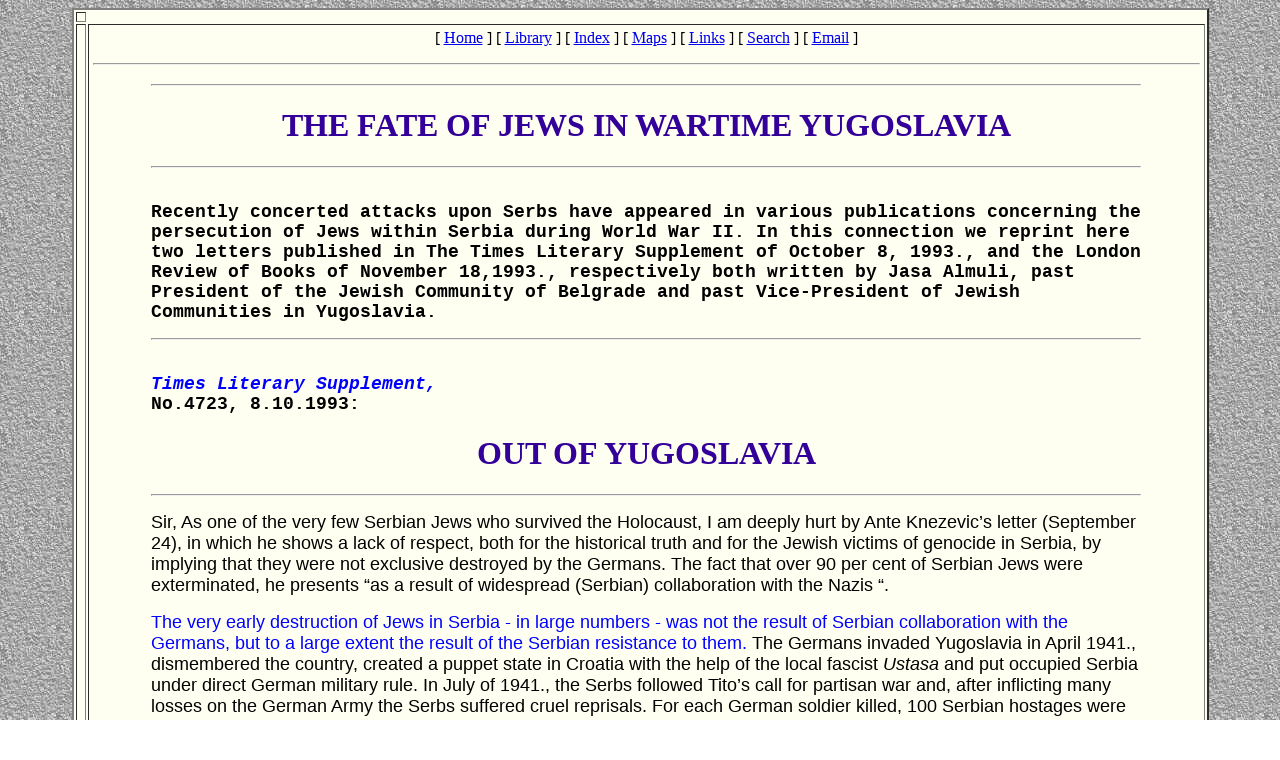

--- FILE ---
content_type: text/html
request_url: http://www.srpska-mreza.com/History/ww2/Jews/Almuli.html
body_size: 14197
content:
<!DOCTYPE HTML PUBLIC "-//W3C//DTD HTML 3.2//EN">
<html>
<head>
<title>Jasa Almuli, The fate of Yugoslav Jews</title>
	<link rel="canonical" href="http://srpska-mreza.com/History/ww2/Jews/Almuli.html" />
<meta name="keywords" content="Yugoslav Jews, Holocaust, World War Two, genocide, Serbs, war, Jasa Almuli">
<meta http-equiv="Content-Type" content="text/html; charset=windows-1250">
<meta name="Author" content="Petar Makara (Makarov)">
<meta name="GENERATOR" content="Microsoft FrontPage 4.0">
<meta name="Microsoft Border" content="none, default">
</head>
<body background="../../../History/ww2/Jews/background/grayBox.jpg">
<table align="CENTER" border="2" cellpadding="4" bgcolor="#FFFFF1" bordercolorlight="#1D018B" bordercolordark="#1D8888" width="90%">
  <tr>
    <td></td>
  </tr>
  <tr>
    <td></td>
    <td valign="top">
<center><p>[ <a href="../../../index_htm.html">Home</a> ] 
[ <a href="../../../LIBRARY.html">Library</a> ] 
[ <a href="../../../GUIDE/INDEX-ALL.html">Index</a> ] 
[ <a href="../../../MAPS/Ethnic-groups/index.html">Maps</a> ] 
[ <a href="../../../links/links.html">Links</a> ] 
[ <a href="../../../search_s-m.html">Search</a> ] 
[ <a href="mailto:YugoFile@Yahoo.com">Email</a> ] 
<hr></center>
    <div align="center"><center><table width="90%">
      <tr>
        <td>
        <hr>
        <h1 align="CENTER"><font color="#330099">THE FATE OF JEWS IN WARTIME YUGOSLAVIA</font></h1>
        <hr>
<p><br><font size="+1" face="Courier New"><b>
Recently concerted attacks upon Serbs have appeared in various 
publications concerning the persecution of Jews within Serbia during  
World War II. In this connection we reprint here two letters published in The Times Literary Supplement of October 8, 1993., and the London Review of Books of November 18,1993., respectively both written by Jasa Almuli, past President of the Jewish Community of Belgrade and past Vice-President of  Jewish Communities in Yugoslavia.
</b></font></p>
        <hr>
<p><br><font size="+1" face="Courier New"><b><font color="#0000FF"><i>Times Literary Supplement,</i></font><br>No.4723, 8.10.1993:</b></font></p>
        <h1 align="CENTER"><font color="#330099">OUT OF YUGOSLAVIA</font></h1>
        <hr>
<p><font size="+1" face="arial, helvetica">Sir, As one of the very few Serbian Jews who survived the Holocaust, I am deeply hurt by Ante Knezevic’s letter (September 24), in which he shows a lack of respect, both for the historical truth and for the Jewish victims of genocide in Serbia, by implying that they were not exclusive destroyed by the Germans. The fact that over 90 per cent of Serbian Jews were exterminated, he presents “as a result of widespread (Serbian) collaboration with the Nazis “.
</font><br></p>
<p><font size="+1" face="arial, helvetica"><font color="#0000FF">The very early destruction of Jews in Serbia - in large numbers - was not the result of Serbian 
collaboration with the Germans, but to a large extent the result of the Serbian resistance 
to them.</font> The Germans invaded Yugoslavia in April 1941., dismembered  the country, created 
a puppet state in Croatia with the help of the local fascist <i>Ustasa</i>  and put occupied Serbia 
under direct German military rule. In July of 1941., the Serbs  followed Tito’s call for 
partisan war and, after inflicting many losses on the German Army the Serbs  suffered 
cruel reprisals. For each German soldier killed, 100 Serbian hostages were executed by 
the <i>Wehrmacht</i>, and for each wounded soldier fifty hostages were taken. The Germans 
rounded up all Jewish civilian males between  the ages of sixteen and seventy and 
executed them, along with  gipsies, captured Serbian patriots and imprisoned leftists. 
After the execution of all Jewish males, the Germans put their widows and orphans in a 
concentration camp near Belgrade and gassed them all in a mobile  gas van. The concentration 
camp was run exclusively by the Germans, whose SS did the killing without any participation 
by the Serbs.</font><br></p>
<p><font size="+1" face="arial, helvetica">In the Study XV published by the Israell Memorial Museum, Yad Vashem, in 1983., Christopher R. Browning summarised  his findings in an article, ”The Final Solution in Serbia”:
</font><br></p>
        <div align="center"><center>
        <table border="1" cellpadding="10" width="80%">
          <tr>
            <td><font size="+1" face="arial, helvetica">“In Serbia the executioners were primarily German army personnel, not SS units… The firing squads operated under the pretext of carrying out reprisals for casualties inflicted by partisans, not with the avowed aim of exterminating the entire Jewish population. Uncertainty over the ultimate goal and scope of Nazi Jewish policy was not prolonged, however. The survivors of the fall massacre, mostly women and children, were placed in a concentration camp at Semlin just across the Sava River from Belgrade and, regardles of age and sex, were murdered in a gas van in the spring of 1942.”     
                </font><br>
            </td>
          </tr>
        </table>
        </center></div>
<p><font size="+1" face="arial, helvetica">The  American Jewish historian Raul Hilberg, in his book <i><a href="../../../History/ww2/book/Hilberg.html">The Destruction of the  European Jews</a></i> (revised edition, 1985.), states:
</font><br></p>
        <div align="center"><center>
        <table border="1" cellpadding="10" width="80%">
          <tr>
            <td><font size="+1" face="arial, helvetica">”The Serbs abhorred the foreign yoke under practically all forms and for that treason occupied Serbia was the theatre of an uninterrupted partisan war. As in Russia, the German army was punishing the manifestations of rebellion by executing the hostages , above all the Jewish hostages”. 
                </font><br>
            </td>
          </tr>
        </table>
        </center></div>
<p><font size="+1" face="arial, helvetica">As for the Jewish women and children in Serbia, Hilberg writes: 
</font><br></p>
        <div align="center"><center>
        <table border="1" cellpadding="10" width="80%">
          <tr>
            <td><font size="+1" face="arial, helvetica">“ In December… the military units undertook the transfer of the 
families of the executed hostages to Semlin where the       
commander of the Security police and of the SD , Schafer , 
was awaiting his victims…In the beginning of  March 1942., a  
special vehicle arrived from Berlin, a gas van. Every day  
except Sundays and holidays the women and children were put
into the van…</font><br></p>
<p><font size="+1" face="arial, helvetica">The  operation ended on 10. May. Satisfied, Dr Shafer    
reported that the problem of Jews in Serbia did not exist any 
more.”</font></p>
            </td>
          </tr>
        </table>
        </center></div>
<p><font size="+1" face="arial, helvetica">The role of the Germans in the destruction of the Jews in Serbia is also described in detail in the so - called “Black Book”, by the Federation of Jewish Communities in Yugoslavia (1957)  and in Jasa Roman’s   “Jews of Yugoslavia: Victims of genocide and participants in the liberation war” (1980), neither of which points the finger at the Serbs as the culprits.
</font><br></p>
<p><font size="+1" face="arial, helvetica">JASA ALMULI<br>
London  N3
</font><br></p>
<hr>
<p><br><font size="+1" face="Courier New"><b><font color="#0000FF"><i>London Review of Books,</i></font><br>18. 11. 1993:</b></font></p>
        <h1 align="CENTER"><font color="#330099">GREATER   CROATIA</font></h1>
        <hr>
<p><font size="+1" face="arial, helvetica">Sir, In the present propaganda battle among  the warring factions in former Yugoslavia the history of the Holocaust is insistently revised with the aim of making the opposing faction guilty of the killing of Jews. This mudthrowing at the local enemy belittles the role of the Germans on the destruction of Jews in Yugoslavia. Thus Attila Hoare ( Letters, 9. September) alleged: “Equal numbers of Jews were killed in wartime Croatia and wartime Serbia - 24,000 and 23,000 respectively - and the Serbian Nazi quisling regime of Milan Nedic participated  enthusiastically in the Holocaust and indeed built its own death camps, such as the Banjica camp in Belgrade, which was staffed by Serbs.”
</font><br></p>
<p><font size="+1" face="arial, helvetica">These allegations contain two incorrect statements and one half - truth. According to research by  the Federation of Jewish Communities in Yugoslavia, published in 1952. in <i>The Crimes of the Fascist Occupants and their Collaborators Against Jews in  Yugoslavia</i>, there was a great difference in both the number and the way Jews perished in Croatia and Serbia.
</font><br></p>
<p><font size="+1" face="arial, helvetica">In the fascist Independent State of Croatia, which was Hitler’s ally during the Second World War, not 24,000 but over 33,000 Jews lost their lives, about 21,000 from Croatia proper and 12,000 from Bosnia - Herzegovina, which was annexed to Croatia with Germany’s  blessing. The great majority of the 33,000 Jewish victims were killed or starved and  tortured to death in concentration camps in Croatia proper run by Croatia Ustashe guards. About five thousand were handed to the Germans to be deported to Auschwitz.    
</font><br></p>
<p><font size="+1" face="arial, helvetica">In Serbia which was under German military occupation, not 23,000 but about 14,000 Jews lost their lives, almost exclusively at the hands of the Germans. About five thousand Jewish males were shot        by the German Army in reprisals for losses inflicted on them by Serbian Partisans. About seven and a half thousand widows and orphans of executed males were gassed in a German concentration camp near Belgrade; about eight hundred were taken from the Jewish hospital in Belgrade and also gassed; and several hundred were killed by the Germans in small towns. 
</font><br></p>
<p><font size="+1" face="arial, helvetica">The allegation that the regime of Milan Nedic, installed by the Germans in Serbia in August 1941., enthusiastically  participated in the Holocaust, is the second incorrect statement in Mr. Hoare’s  letter. No anti - Jewish legislation was passed by this regime, no death camp for Jews was established or run by it and virtually no killing perpetrated. All that was done by the German Army, police and SS which had almost entirely destroyed the Serbian Jewish population by May 1942., although several hundred Jews were still hiding with Serbian friends. The German police were hunting them  and many were caught with the help of police loyal to Nedic’s  regime, attracted by the financial reward the Germans  were paying. This is all that can be found about  Nedic in the published research of the Federation of Jewish Communities in Yugoslavia. The Germans themselves dealt with the Jews in Serbia; the duty of  Nedic‘s  regime was to carry out internal administration.
</font><br></p>
<p><font size="+1" face="arial, helvetica">The half - truth in Mr. Hoare’s letter refers to the concentration camp Banjica  in Belgrade. It was indeed a death camp and staffed by Serbian policemen, but it was not destined for Jews. This camp was established by German order and  the Serbian personnel were subject to the control of the Gestapo. The camp  was intended for Serbs who opposed the German occupation, for Partisans, Communists and liberal patriots. Out  of 23,697 persons who were imprisoned in this camp only 455 were Jews.
</font><br></p>
<p><font size="+1" face="arial, helvetica">As the  former president of the Jewish Community in Belgrade and former vice-president of the Federation of Jewish Communities in Yugoslavia, I plead with the warring factions in former Yugoslavia, and with their respective friends abroad, to stop using Jews in their propaganda warfare.
</font><br></p>
<p><font size="+1" face="arial, helvetica">JASA  ALMULI<br>
London N3     
</font><br></p>
        <hr>
        <p><font size="+1" face="arial, helvetica">[BACK TO:]&nbsp;&nbsp;<a href="../../../History/ww2/Jews/index.html">Common suffering of Jews and Serbs</a></font><br></p>
        <hr>
<p><b><font face="Courier New">Where am I? <font color="#0000FF"><font size="+2">PATH:</font></font></font></b></p>
<p><b><font face="Courier New"><a href="../../../LIBRARY.html">Book
of facts</a></font></b><br>
</p>
<ul>
<li><b><font face="Courier New"><a href="../../../LIBRARY.html#history">History
of the Balkans</a></font></b></li>
<ul>
<li><b><font face="Courier New"><a href="../../../History/pre-wwOne/index.html">Before
World War One<br>
</a>(Who got to the Balkans and when.)</font></b></li>
<li><b><font face="Courier New"><a href="../../../History/ww-1/index.html">World
War One<br>
</a>(The formation of the first Yugoslavia.)</font></b></li>
<li><img src="../../../History/ww2/Jews/Red_Arrow.gif" height="13" width="13"><b><font face="Courier New">
<img src="../../../History/ww2/Jews/Red_Arrow.gif" height="13" width="13">
<a href="../../../History/ww2/index.html">World War II</a><br>
(Who was Nazi and who was not.)</font></b></li>
<li><b><font face="Courier New"><a href="../../../History/after-ww2/index.html">After
WWII - Tito's Yugoslavia<br>
</a>(Who controlled the country.)</font></b></li>
</ul>
<li><b><font face="Courier New"><a href="../../../LIBRARY.html#powers">Big
powers and civil wars in Yugoslavia<br>
</a>(How was Yugoslavia dismantled and why.)</font></b></li>
<li><b><font face="Courier New"><a href="../../../LIBRARY.html#proxies">Proxies
at work<br>
</a>(Muslims and Croats were only proxies of the big powers)</font></b></li>
<li><b><font face="Courier New"><a href="../../../LIBRARY.html#aftermath">The
Aftermath</a></font></b></li>
</ul>
    <hr>
    <h5 align="CENTER"><b><font face="Courier New">The truth belongs to us all.</font></b></h5>
    <h5 align="CENTER"><font color="#0000FF" face="Courier New"><b>Feel free to download, copy
    and redistribute.</b></font></h5>
    <h5 align="CENTER"><font size="+0">Last revised: February 23, 2025</font></h5>
        </td>
      </tr>
    </table>
    </center></div></td>
  </tr>
</table>
&nbsp;</body>
</html>